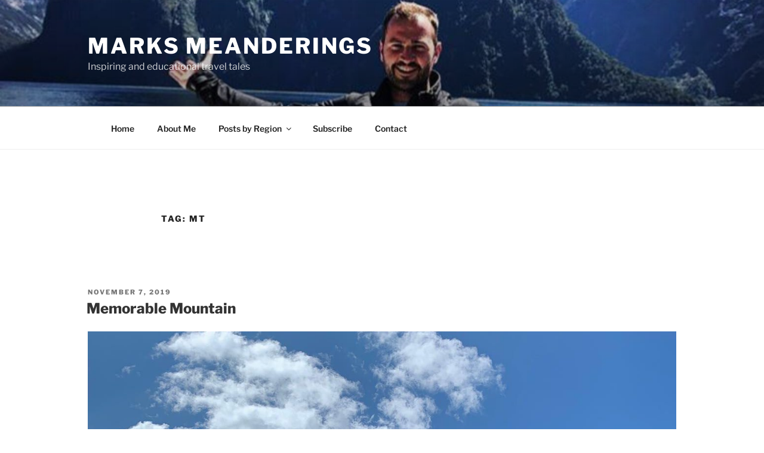

--- FILE ---
content_type: text/html; charset=utf-8
request_url: https://www.google.com/recaptcha/api2/aframe
body_size: 268
content:
<!DOCTYPE HTML><html><head><meta http-equiv="content-type" content="text/html; charset=UTF-8"></head><body><script nonce="fYcRVkM7aHYswJBOO98_Bg">/** Anti-fraud and anti-abuse applications only. See google.com/recaptcha */ try{var clients={'sodar':'https://pagead2.googlesyndication.com/pagead/sodar?'};window.addEventListener("message",function(a){try{if(a.source===window.parent){var b=JSON.parse(a.data);var c=clients[b['id']];if(c){var d=document.createElement('img');d.src=c+b['params']+'&rc='+(localStorage.getItem("rc::a")?sessionStorage.getItem("rc::b"):"");window.document.body.appendChild(d);sessionStorage.setItem("rc::e",parseInt(sessionStorage.getItem("rc::e")||0)+1);localStorage.setItem("rc::h",'1768090130312');}}}catch(b){}});window.parent.postMessage("_grecaptcha_ready", "*");}catch(b){}</script></body></html>